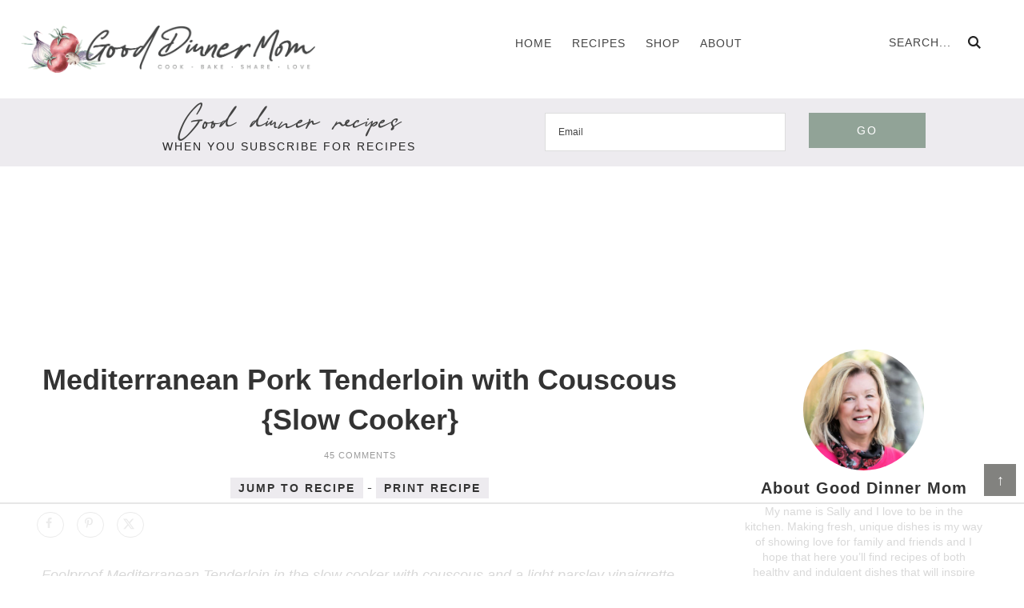

--- FILE ---
content_type: text/html
request_url: https://api.intentiq.com/profiles_engine/ProfilesEngineServlet?at=39&mi=10&dpi=936734067&pt=17&dpn=1&iiqidtype=2&iiqpcid=e6a1e695-58cc-4cbe-9cc9-3d39e5b64b8d&iiqpciddate=1769032649536&pcid=89ecdcb8-c51e-4228-8efc-f601d7fcfcf9&idtype=3&gdpr=0&japs=false&jaesc=0&jafc=0&jaensc=0&jsver=0.33&testGroup=A&source=pbjs&ABTestingConfigurationSource=group&abtg=A&vrref=https%3A%2F%2Fgooddinnermom.com
body_size: 56
content:
{"abPercentage":97,"adt":1,"ct":2,"isOptedOut":false,"data":{"eids":[]},"dbsaved":"false","ls":true,"cttl":86400000,"abTestUuid":"g_3057dab9-0dc2-4fa4-9915-36f972e3e273","tc":9,"sid":-1641661375}

--- FILE ---
content_type: text/html; charset=utf-8
request_url: https://www.google.com/recaptcha/api2/aframe
body_size: 267
content:
<!DOCTYPE HTML><html><head><meta http-equiv="content-type" content="text/html; charset=UTF-8"></head><body><script nonce="J7g50vXbUSfPfX83TsvuvQ">/** Anti-fraud and anti-abuse applications only. See google.com/recaptcha */ try{var clients={'sodar':'https://pagead2.googlesyndication.com/pagead/sodar?'};window.addEventListener("message",function(a){try{if(a.source===window.parent){var b=JSON.parse(a.data);var c=clients[b['id']];if(c){var d=document.createElement('img');d.src=c+b['params']+'&rc='+(localStorage.getItem("rc::a")?sessionStorage.getItem("rc::b"):"");window.document.body.appendChild(d);sessionStorage.setItem("rc::e",parseInt(sessionStorage.getItem("rc::e")||0)+1);localStorage.setItem("rc::h",'1769032663116');}}}catch(b){}});window.parent.postMessage("_grecaptcha_ready", "*");}catch(b){}</script></body></html>

--- FILE ---
content_type: text/css
request_url: https://ads.adthrive.com/sites/56411a8b81a36a170cad82b7/ads.min.css
body_size: 544
content:
body.single .adthrive-header {
min-height: 90px;
}

.adthrive-player-close {
top: -5px;
}

.adthrive-sidebar {
min-width: 300px;
}

.adthrive-content {
width: 100%;
}

.adthrive-device-desktop .adthrive-recipe, .adthrive-device-tablet .adthrive-recipe {
float:right;
margin-left:10px !important;
}

/* Top Center White Background */
.adthrive-collapse-mobile-background {
background-color: #fff!important;
}
.adthrive-top-collapse-close > svg > * {
stroke: black;
font-family: sans-serif;
}
/* END top center white background */

.adthrive-recipe-sticky-container {
    background-color: #FFF !important;
}

body.adthrive-device-tablet .site-inner, body.adthrive-device-phone .site-inner {
overflow: unset!important;
}

/* Top Center video and Slickstream - prevent video player shifting when scrolling */
body.slick-filmstrip-toolbar-showing.adthrive-device-phone .raptive-player-container.adthrive-collapse-top-center:not(.adthrive-player-without-wrapper-text),
body.slick-filmstrip-toolbar-showing.adthrive-device-phone .adthrive-collapse-mobile-background {
    transform: none!important;
}
body.slick-filmstrip-toolbar-showing.adthrive-device-phone .raptive-player-container.adthrive-collapse-mobile.adthrive-collapse-top-center.adthrive-player-without-wrapper-text {
transform: translateX(-50%)!important;
}
/* END Top Center video and Slickstream */

/* Print Preview pages */
body.wprm-print .adthrive-sidebar {
    right: 10px;
    min-width: 250px;
    max-width: 320px
}

body.wprm-print .adthrive-sidebar:not(.adthrive-stuck) {
    position: absolute;
    top: 275px;
}

@media screen and (max-width: 1299px) {
    body.wprm-print.adthrive-device-desktop .wprm-recipe {
        margin-left: 25px;
        max-width: 650px;
    }
}
/* END - Print Preview pages */

--- FILE ---
content_type: text/plain
request_url: https://rtb.openx.net/openrtbb/prebidjs
body_size: -224
content:
{"id":"ddf1ebd9-afa7-4039-ba33-050503a2c211","nbr":0}

--- FILE ---
content_type: text/plain
request_url: https://rtb.openx.net/openrtbb/prebidjs
body_size: -224
content:
{"id":"f3724f7b-59f9-4546-8e94-d3a04734e2c6","nbr":0}

--- FILE ---
content_type: text/plain
request_url: https://rtb.openx.net/openrtbb/prebidjs
body_size: -224
content:
{"id":"b42376a4-fa66-404d-a0f9-f561033acfa3","nbr":0}

--- FILE ---
content_type: text/plain
request_url: https://rtb.openx.net/openrtbb/prebidjs
body_size: -224
content:
{"id":"05aa2679-6e93-49bd-bb14-cb2a9713c740","nbr":0}

--- FILE ---
content_type: text/plain
request_url: https://rtb.openx.net/openrtbb/prebidjs
body_size: -224
content:
{"id":"700bc6b6-d2f2-4567-984c-c54041c5f7da","nbr":0}

--- FILE ---
content_type: image/svg+xml
request_url: https://gooddinnermom.com/wp-content/themes/gooddinnermom/images/search.svg
body_size: -311
content:
<svg id="Layer_1" data-name="Layer 1" xmlns="http://www.w3.org/2000/svg" viewBox="0 0 39 39"><defs><style>.cls-1{fill:#242424;}</style></defs><title>search</title><path class="cls-1" d="M39.5,35.43l-4.09,4.09-9.91-9.9a16,16,0,1,1,6.9-13.15,15.76,15.76,0,0,1-2.81,9Zm-23-29.6A10.63,10.63,0,1,0,27.06,16.47,10.63,10.63,0,0,0,16.45,5.83Z" transform="translate(-0.5 -0.52)"/></svg>

--- FILE ---
content_type: text/plain
request_url: https://rtb.openx.net/openrtbb/prebidjs
body_size: -224
content:
{"id":"854833c9-b80b-4de0-ae8d-5b56952a9d7c","nbr":0}

--- FILE ---
content_type: text/plain; charset=utf-8
request_url: https://ads.adthrive.com/http-api/cv2
body_size: 5579
content:
{"om":["00xbjwwl","04298897otm","04897otm","08072323-0160-4f3f-9669-9cf8dae907d9","080face9-5bcb-4473-ae9d-32a41bf1910a","081aa9e5-ef94-4c81-b5b7-5e897af24111","0929nj63","0be5e44b-8c9c-47f5-8dcd-c618904fc812","0iyi1awv","0k298a5pd9v","0o3ed5fh","0p298ycs8g7","0pycs8g7","0s298m4lr19","0sm4lr19","1","1011_302_56233468","1011_302_56233474","1011_302_56273321","1011_302_56528057","1011_302_56651804","1011_302_56652038","1011_302_56982416","1011_302_57035141","1011_302_57035150","1028_8728253","10310289136970_462615833","10339421-5836009-0","10868755","10ua7afe","11142692","11509227","1185:1610326728","11896988","12010080","12010084","12010088","12168663","12219631","12219633","124843_9","124844_22","124848_7","12850756","14ykosoj","17_24632123","17_24696319","17_24767251","1891/84812","1891/84814","1d8bd386-cdf9-43d2-8797-f3a056ddc51a","1nswb35c","1qycnxb6","1zx7wzcw","202430_200_EAAYACog7t9UKc5iyzOXBU.xMcbVRrAuHeIU5IyS9qdlP9IeJGUyBMfW1N0_","202430_200_EAAYACogfp82etiOdza92P7KkqCzDPazG1s0NmTQfyLljZ.q7ScyBDr2wK8_","202d4qe7","206_262594","2132:45327624","2132:45327682","2132:45327684","2132:45500578","2132:45731686","2132:45877324","2132:45881732","2149:12147059","2149:12151096","2149:12168663","2249:567996566","2249:650628575","2249:703330140","2307:05nhl6dz","2307:0ka5pd9v","2307:2gev4xcy","2307:2mokbgft","2307:2xe5185b","2307:3kp5kuh1","2307:3p0mnojb","2307:3wivd6ib","2307:4etfwvf1","2307:4gebl586","2307:4l7yzzlo","2307:5vb39qim","2307:6wbm92qr","2307:72szjlj3","2307:77gj3an4","2307:794di3me","2307:7cmeqmw8","2307:7fmk89yf","2307:7xb3th35","2307:821i184r","2307:8orkh93v","2307:9nex8xyd","2307:9t6gmxuz","2307:a1t6xdb7","2307:a566o9hb","2307:a90208mb","2307:bu0fzuks","2307:c1hsjx06","2307:cmpalw5s","2307:duxvs448","2307:edkk1gna","2307:fphs0z2t","2307:fqeh4hao","2307:g49ju19u","2307:g80wmwcu","2307:ge4000vb","2307:gn3plkq1","2307:hn3eanl8","2307:i2aglcoy","2307:ij0o9c81","2307:kecbwzbd","2307:m00a5urx","2307:o6aixi0z","2307:ouycdkmq","2307:owpdp17p","2307:pacesv5c","2307:pefxr7k2","2307:phlvi7up","2307:pnprkxyb","2307:qfy64iwb","2307:qsfx8kya","2307:t5kb9pme","2307:t8b9twm5","2307:tty470r7","2307:u5zlepic","2307:u7p1kjgp","2307:ubjltf5y","2307:v31rs2oq","2307:xbw1u79v","2307:xc88kxs9","2307:xgjdt26g","2307:zfexqyi5","2409_15064_70_85808977","2409_25495_176_CR52092920","2409_25495_176_CR52092922","2409_25495_176_CR52092923","2409_25495_176_CR52092954","2409_25495_176_CR52092956","2409_25495_176_CR52092957","2409_25495_176_CR52092958","2409_25495_176_CR52092959","2409_25495_176_CR52150651","2409_25495_176_CR52153849","2409_25495_176_CR52175340","2409_25495_176_CR52178316","2409_25495_176_CR52188001","24594062","24966663","25048620","25_13mvd7kb","25_53v6aquw","25_8b5u826e","25_pz8lwofu","25_ti0s3bz3","25_utberk8n","25_yi6qlg3p","262592","262594","2636_103472_T26333076","2636_1101777_7764-1036202","2636_1101777_7764-1036204","2636_1101777_7764-1036207","2636_1101777_7764-1036208","2636_1101777_7764-1036209","2636_1101777_7764-1036210","2636_1101777_7764-1036212","2676:85475612","2676:86698023","2715_9888_262592","2715_9888_262594","2715_9888_440665","28u7c6ez","29414696","29414711","29414845","2974:8172732","2_206_554442","2_206_554472","2_206_554480","2gev4xcy","2gglwanz","2mk5t0sk","2mokbgft","2xe5185b","308_125203_16","308_125204_12","311c02d8-aa8c-4b7d-b034-1f9dd2ee3fa8","31809564","33145655","33419362","33604463","33605376","34182009","34534189","347138009","3490:CR52212687","3490:CR52212688","3490:CR52223711","3490:CR52223725","3490:CR52223939","3646_185414_T26335189","3658_134479_edkk1gna","3658_136236_fphs0z2t","3658_136236_hn3eanl8","3658_15078_fqeh4hao","3658_15696_a0l7lmjs","3658_15784_cgx63l2w","3658_18008_duxvs448","3658_203382_z2zvrgyz","3658_211122_5vb39qim","3658_21647_a1t6xdb7","381513943572","38339436","38662013","39303318","39350186","39364467","3LMBEkP-wis","3aptpnuj","3f8e5cc0-c19e-45e3-a106-4048a1c1a03c","3k298p5kuh1","3kp5kuh1","3p0mnojb","3q49ttf8","3ql09rl9","3v2n6fcp","3wivd6ib","409_216366","409_216396","409_216416","409_223599","409_225988","409_227223","409_227226","409_227239","409_228373","41c32a81-8eb1-4b01-9812-23ee5692e864","42602443","436396566","43919985","43a7ptxe","44629254","45731686","458901553568","4642109_46_12168663","46_12168663","471b603c-ee29-4b40-ac54-8cdfe2488f88","4771_67437_1610326628","481703827","485027845327","4858157b-a48b-4455-9942-0dcc03696690","49039749","4etfwvf1","4fk9nxse","4l7yzzlo","4tgls8cg","4zai8e8t","50479792","5126500501","51372355","51372397","51372434","51699649","521167","5316_139700_cebab8a3-849f-4c71-9204-2195b7691600","53786587","53v6aquw","549258659","5510:cymho2zs","5510:kecbwzbd","5510:mznp7ktv","5510:ouycdkmq","5510:pefxr7k2","5510:qlw2vktr","5510:quk7w53j","5510:ujl9wsn7","557_409_216366","557_409_216396","557_409_220169","557_409_220338","557_409_220344","557_409_223599","557_409_235268","558_93_0ka5pd9v","558_93_77gj3an4","558_93_bpdqvav8","558_93_m2n177jy","558_93_phlvi7up","560_74_18268075","56341213","56632486","56635951","576777115309199355","58147757","588062576109","59664236","59665059","59816685","59856354","59873223","5989_1799740_703656485","5989_1799740_703680594","5989_1799740_704085924","5l29803u8j0","5mh8a4a2","5s8wi8hf","5sfc9ja1","5z1q3lnv","6026528269","60638194","60f5a06w","61159998","61210719","61444664","61524915","618576351","618653722","618876699","618980679","61900406","61900466","619089559","61916211","61926845","61932920","61932925","61932957","61945704","62019681","62020288","6226505231","6226505239","6226507991","6226508011","6226522431","6226530649","6250_66552_1049525456","627227759","627290883","627309156","627309159","628015148","628086965","628153053","628222860","628223277","628360579","628360582","628444262","628444433","628444436","628444439","628456307","628456310","628456313","628456379","628622163","628622172","628622241","628622244","628622247","628622250","628683371","628687043","628687157","628687460","628687463","628803013","628841673","629007394","629009180","629167998","629168001","629168010","629168565","629171196","629171202","629350437","62978305","630137823","630928655","63100589","636401453420","6365_61796_742174851279","6365_61796_784844652399","6365_61796_784880169532","6365_61796_784880263591","6365_61796_784880274628","6365_61796_787899938824","636910768489","63barbg1","651637462","6547_67916_TeLXbFX4AUrksLxAsMVT","6547_67916_r2Jz80WaUz49eeglJ1o4","659216891404","659713728691","668547445","67d3a532-6ae5-4434-8a26-307e6d24dada","680_99480_698474013","683821359302","68a34afd-d98e-4bdf-af83-d00f5b945f4f","690_99485_1610326728","693862256","697189930","697190006","697199614","697525805","697876986","697876994","698637276","698637285","6b8inw6p","6efc2ca4-7104-4c7e-8f5a-95572be4c53d","6f209eff-8fe9-4d84-b47c-df37a7a087ea","6l5qanx0","6z26stpw","6zt4aowl","700109389","700117707","705115233","705115332","705115442","705115523","705116521","705571398","705611673","726223570444","729573858470","72a81755-0381-45a2-abe1-326ce5c3680f","74243_74_18268080","74243_74_18364062","74243_74_18364087","74243_74_18364134","77298gj3an4","7732580","7764-1036204","7764-1036207","7764-1036208","7764-1036209","77gj3an4","78827816","790184873203","790703534105","794di3me","7969_149355_45633614","7969_149355_45868996","7969_149355_45877324","7a0tg1yi","7cmeqmw8","7f298mk89yf","7fl72cxu","7fmk89yf","7xb3th35","80ec5mhd","8152859","8152878","8152879","8172741","8193078","82286845","83443883","85475612","86698143","8b5u826e","8linfb0q","8orkh93v","8u2upl8r","8zkh523l","9046626","9057/0328842c8f1d017570ede5c97267f40d","9057/211d1f0fa71d1a58cabee51f2180e38f","9057/37a3ff30354283181bfb9fb2ec2f8f75","9057/d86f9333f7daec6c814b23d1142f7222","90_12219592","90_12850754","98xzy0ek","9925w9vu","9l06fx6u","9nex8xyd","9t6gmxuz","9wmwe528","9zqtrtrf","a0l7lmjs","a1298t6xdb7","a1t6xdb7","a566o9hb","a7w365s6","ajnkkyp6","b5h6ex3r","bn278v80","bnpe74hh","bp4f2d47","bpwmigtk","bw5u85ie","bw5y4xkp","bwwbm3ch","c1hsjx06","c25uv8cd","c75hp4ji","c7z0h277","c96315cb-8b8e-4a70-995a-9d5ac7131a19","cbsyo811","ce5ab2b5-e33c-4fa6-a674-ffd6caa585e5","ce7bo7ga","cgx63l2w","cki44jrm","cmpalw5s","cr-2deugwfeubwe","cr-6ovjht2eubwe","cr-6ovjht2eubxe","cr-97pzzgzrubqk","cr-aaqt0j2subwj","cr-aavwye0pubwj","cr-aawz2m5rubwj","cr-aawz3f0wubwj","cr-aawz3f2tubwj","cr-aawz3f3qubwj","cr-ej81irimuatj","cr-g7ywwk7qvft","cr-ghun4f53uatj","cr-ipcdgbovuatj","cr-kz4ol95lubwe","cr-w5suf4cpuatj","cv0h9mrv","czt3qxxp","d5jdnwtq","d61aa50b-feff-455d-bfb3-09e4c1ca3ce5","d7ojx13x","d918ae70-b2d9-418b-9b96-d6cb0f0129a7","d9f6t30y","db0e1094-0c22-41ad-b156-f140a8cf2419","ddd2k10l","ddr52z0n","dft15s69","dg2WmFvzosE","dpjydwun","dtm79nhf","duxvs448","dwghal43","dwjp56fe","e0qvl61l","e1dc78ce-ce89-46ba-83ca-a0170e6b697e","e2392f97-01ff-415f-8157-fa49dd56b297","e2c76his","e90b2b66-d6b1-4ce7-9bf2-49213b9fafde","eb9vjo1r","edkk1gna","et4j6229","eud1td0t","extremereach_creative_76559239","f7k613ns","f96685c7-c46d-45ce-aeae-d8eb0b59cb81","fcn2zae1","fgrpby3o","fjp0ceax","fk23o2nm","fmmrtnw7","fovbyhjn","fp298hs0z2t","fq298eh4hao","fqeh4hao","fqycrjom","fy5qcztw","g2ozgyf2","g3tr58j9","ge4000vb","gh8va2dg","gix2ylp1","gn3plkq1","h0cw921b","h600umfj","heb21q1u","heyp82hb","hf9ak5dg","hffavbt7","hgrz3ggo","hn2983eanl8","hn3eanl8","hpybs82n","hueqprai","i2aglcoy","i90isgt0","iaqttatc","ij0o9c81","ikek48r0","izn7xb48","j32989smngx","j39smngx","j5l7lkp9","jci9uj40","jd035jgw","jr169syq","k0csqwfi","kecbwzbd","klqiditz","kniwm2we","knoebx5v","kns32sql","ksrdc5dk","kv2blzf2","kz8629zd","l2j3rq3s","lmi8pfvy","lryy2wkw","lu0m1szw","lx2m2l9v","m00a5urx","m2n177jy","mealz2pi","mne39gsk","mnzinbrt","n3egwnq7","np9yfx64","npdrkirq","nswg7sbb","o54qvth1","o7df6lpy","ofoon6ir","op9gtamy","ouycdkmq","owpdp17p","oxs5exf6","oyophs7h","oz31jrd0","pagvt0pd","pe0gcg4w","pefxr7k2","ph298lvi7up","phlvi7up","pl298th4l1a","plth4l1a","pnprkxyb","ppn03peq","pr3rk44v","prq4f8da","q0nt8p8d","q9plh3qd","qfy64iwb","qlw2vktr","qsfx8kya","quk7w53j","rknnwvfz","rrlikvt1","rxj4b6nw","s2ahu2ae","s4s41bit","sdodmuod","sfz2f81x","sslkianq","ssnofwh5","st298jmll2q","t2dlmwva","t5alo5fu","t5kb9pme","t8298b9twm5","t8b9twm5","t8qogbhp","ta3n09df","ti0s3bz3","u3i8n6ef","u3kgq35b","ub298jltf5y","ud61dfyz","uf7vbcrs","uq0uwbbh","usle8ijx","utberk8n","uxt19cdi","v31rs2oq","vbivoyo6","vggd907z","vk8u5qr9","vkqnyng8","vnc30v3n","w5et7cv9","w82ynfkl","wf9qekf0","wfxqcwx7","wt0wmo2s","wu5qr81l","ww9yxw2a","wzzwxxwa","x0lc61jh","x9yz5t0i","xdaezn6y","xgjdt26g","xjq9sbpc","xm7xmowz","xtxa8s2d","xz9ajlkq","y51tr986","yass8yy7","yi5c56c7","yi6qlg3p","ylz2n35t","zaiy3lqy","zd631qlo","zep75yl2","zfexqyi5","zpm9ltrh","zw6jpag6","zwzjgvpw","zxaju0ay","7979132","7979135"],"pmp":[],"adomains":["123notices.com","1md.org","about.bugmd.com","acelauncher.com","adameve.com","akusoli.com","allyspin.com","askanexpertonline.com","atomapplications.com","bassbet.com","betsson.gr","biz-zone.co","bizreach.jp","bubbleroom.se","bugmd.com","buydrcleanspray.com","byrna.com","capitaloneshopping.com","clarifion.com","combatironapparel.com","controlcase.com","convertwithwave.com","cotosen.com","countingmypennies.com","cratedb.com","croisieurope.be","cs.money","dallasnews.com","definition.org","derila-ergo.com","dhgate.com","dhs.gov","displate.com","easyprint.app","easyrecipefinder.co","fabpop.net","familynow.club","fla-keys.com","folkaly.com","g123.jp","gameswaka.com","getbugmd.com","getconsumerchoice.com","getcubbie.com","gowavebrowser.co","gowdr.com","gransino.com","grosvenorcasinos.com","guard.io","hero-wars.com","holts.com","instantbuzz.net","itsmanual.com","jackpotcitycasino.com","justanswer.com","justanswer.es","la-date.com","lightinthebox.com","liverrenew.com","local.com","lovehoney.com","lulutox.com","lymphsystemsupport.com","manualsdirectory.org","meccabingo.com","medimops.de","mensdrivingforce.com","millioner.com","miniretornaveis.com","mobiplus.me","myiq.com","national-lottery.co.uk","naturalhealthreports.net","nbliver360.com","nikke-global.com","nordicspirit.co.uk","nuubu.com","onlinemanualspdf.co","original-play.com","outliermodel.com","paperela.com","paradisestays.site","parasiterelief.com","peta.org","photoshelter.com","plannedparenthood.org","playvod-za.com","printeasilyapp.com","printwithwave.com","profitor.com","quicklearnx.com","quickrecipehub.com","rakuten-sec.co.jp","rangeusa.com","refinancegold.com","robocat.com","royalcaribbean.com","saba.com.mx","shift.com","simple.life","spinbara.com","systeme.io","taboola.com","tackenberg.de","temu.com","tenfactorialrocks.com","theoceanac.com","topaipick.com","totaladblock.com","usconcealedcarry.com","vagisil.com","vegashero.com","vegogarden.com","veryfast.io","viewmanuals.com","viewrecipe.net","votervoice.net","vuse.com","wavebrowser.co","wavebrowserpro.com","weareplannedparenthood.org","xiaflex.com","yourchamilia.com"]}

--- FILE ---
content_type: text/plain
request_url: https://rtb.openx.net/openrtbb/prebidjs
body_size: -224
content:
{"id":"7ae4be61-6695-40bb-a943-a8d585be80e7","nbr":0}

--- FILE ---
content_type: text/plain
request_url: https://rtb.openx.net/openrtbb/prebidjs
body_size: -224
content:
{"id":"384eb96d-a097-4da6-b41e-f2ceced22c00","nbr":0}

--- FILE ---
content_type: text/plain; charset=UTF-8
request_url: https://at.teads.tv/fpc?analytics_tag_id=PUB_17002&tfpvi=&gdpr_consent=&gdpr_status=22&gdpr_reason=220&ccpa_consent=&sv=prebid-v1
body_size: 56
content:
Njg3MGExMWYtMjI2MS00NWY4LWJlNzItNGMyMTM5ZWNhNDU3IzYtOQ==

--- FILE ---
content_type: text/plain
request_url: https://rtb.openx.net/openrtbb/prebidjs
body_size: -85
content:
{"id":"8d566d93-20a5-4a39-aa1c-ee0b5a8e883c","nbr":0}

--- FILE ---
content_type: text/plain
request_url: https://rtb.openx.net/openrtbb/prebidjs
body_size: -224
content:
{"id":"7b1e15dc-9b70-450b-ab9b-7af06c295438","nbr":0}

--- FILE ---
content_type: text/plain
request_url: https://rtb.openx.net/openrtbb/prebidjs
body_size: -224
content:
{"id":"942043a8-a27a-4b95-9a4a-0864e6b25727","nbr":0}

--- FILE ---
content_type: text/plain
request_url: https://rtb.openx.net/openrtbb/prebidjs
body_size: -224
content:
{"id":"eacf1c1d-b24a-44d6-a86f-aea0b146769b","nbr":0}